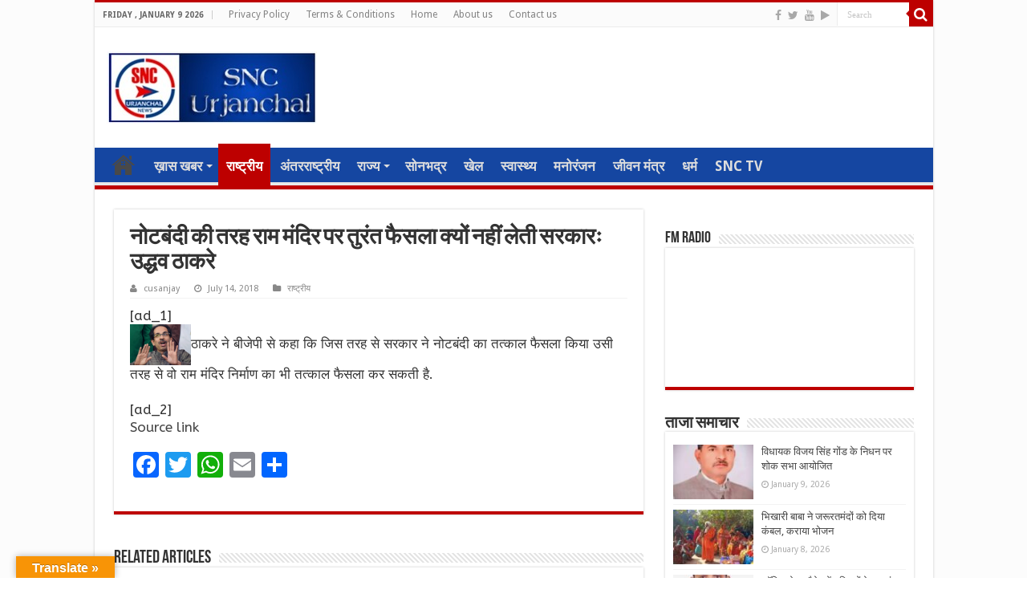

--- FILE ---
content_type: text/html; charset=UTF-8
request_url: https://sncurjanchal.in/news_id/203597
body_size: 16517
content:
<!DOCTYPE html>
<html lang="en-US" prefix="og: http://ogp.me/ns#">
<head>
<meta charset="UTF-8" />
<link rel="profile" href="http://gmpg.org/xfn/11" />
<link rel="pingback" href="https://sncurjanchal.in/xmlrpc.php" />
<title>नोटबंदी की तरह राम मंदिर पर तुरंत फैसला क्यों नहीं लेती सरकारः उद्धव ठाकरे &#8211; SNC Urjanchal News</title>
<meta property="og:title" content="नोटबंदी की तरह राम मंदिर पर तुरंत फैसला क्यों नहीं लेती सरकारः उद्धव ठाकरे - SNC Urjanchal News"/>
<meta property="og:type" content="article"/>
<meta property="og:description" content="[ad_1] ठाकरे ने बीजेपी से कहा कि जिस तरह से सरकार ने नोटबंदी का तत्काल फैसला किया उसी तरह से वो राम"/>
<meta property="og:url" content="https://sncurjanchal.in/news_id/203597"/>
<meta property="og:site_name" content="SNC Urjanchal News"/>
<meta name='robots' content='max-image-preview:large' />
	<style>img:is([sizes="auto" i], [sizes^="auto," i]) { contain-intrinsic-size: 3000px 1500px }</style>
	<link rel='dns-prefetch' href='//static.addtoany.com' />
<link rel='dns-prefetch' href='//translate.google.com' />
<link rel='dns-prefetch' href='//fonts.googleapis.com' />
<link rel="alternate" type="application/rss+xml" title="SNC Urjanchal News &raquo; Feed" href="https://sncurjanchal.in/feed" />
<script type="text/javascript">
/* <![CDATA[ */
window._wpemojiSettings = {"baseUrl":"https:\/\/s.w.org\/images\/core\/emoji\/15.1.0\/72x72\/","ext":".png","svgUrl":"https:\/\/s.w.org\/images\/core\/emoji\/15.1.0\/svg\/","svgExt":".svg","source":{"concatemoji":"https:\/\/sncurjanchal.in\/wp-includes\/js\/wp-emoji-release.min.js"}};
/*! This file is auto-generated */
!function(i,n){var o,s,e;function c(e){try{var t={supportTests:e,timestamp:(new Date).valueOf()};sessionStorage.setItem(o,JSON.stringify(t))}catch(e){}}function p(e,t,n){e.clearRect(0,0,e.canvas.width,e.canvas.height),e.fillText(t,0,0);var t=new Uint32Array(e.getImageData(0,0,e.canvas.width,e.canvas.height).data),r=(e.clearRect(0,0,e.canvas.width,e.canvas.height),e.fillText(n,0,0),new Uint32Array(e.getImageData(0,0,e.canvas.width,e.canvas.height).data));return t.every(function(e,t){return e===r[t]})}function u(e,t,n){switch(t){case"flag":return n(e,"\ud83c\udff3\ufe0f\u200d\u26a7\ufe0f","\ud83c\udff3\ufe0f\u200b\u26a7\ufe0f")?!1:!n(e,"\ud83c\uddfa\ud83c\uddf3","\ud83c\uddfa\u200b\ud83c\uddf3")&&!n(e,"\ud83c\udff4\udb40\udc67\udb40\udc62\udb40\udc65\udb40\udc6e\udb40\udc67\udb40\udc7f","\ud83c\udff4\u200b\udb40\udc67\u200b\udb40\udc62\u200b\udb40\udc65\u200b\udb40\udc6e\u200b\udb40\udc67\u200b\udb40\udc7f");case"emoji":return!n(e,"\ud83d\udc26\u200d\ud83d\udd25","\ud83d\udc26\u200b\ud83d\udd25")}return!1}function f(e,t,n){var r="undefined"!=typeof WorkerGlobalScope&&self instanceof WorkerGlobalScope?new OffscreenCanvas(300,150):i.createElement("canvas"),a=r.getContext("2d",{willReadFrequently:!0}),o=(a.textBaseline="top",a.font="600 32px Arial",{});return e.forEach(function(e){o[e]=t(a,e,n)}),o}function t(e){var t=i.createElement("script");t.src=e,t.defer=!0,i.head.appendChild(t)}"undefined"!=typeof Promise&&(o="wpEmojiSettingsSupports",s=["flag","emoji"],n.supports={everything:!0,everythingExceptFlag:!0},e=new Promise(function(e){i.addEventListener("DOMContentLoaded",e,{once:!0})}),new Promise(function(t){var n=function(){try{var e=JSON.parse(sessionStorage.getItem(o));if("object"==typeof e&&"number"==typeof e.timestamp&&(new Date).valueOf()<e.timestamp+604800&&"object"==typeof e.supportTests)return e.supportTests}catch(e){}return null}();if(!n){if("undefined"!=typeof Worker&&"undefined"!=typeof OffscreenCanvas&&"undefined"!=typeof URL&&URL.createObjectURL&&"undefined"!=typeof Blob)try{var e="postMessage("+f.toString()+"("+[JSON.stringify(s),u.toString(),p.toString()].join(",")+"));",r=new Blob([e],{type:"text/javascript"}),a=new Worker(URL.createObjectURL(r),{name:"wpTestEmojiSupports"});return void(a.onmessage=function(e){c(n=e.data),a.terminate(),t(n)})}catch(e){}c(n=f(s,u,p))}t(n)}).then(function(e){for(var t in e)n.supports[t]=e[t],n.supports.everything=n.supports.everything&&n.supports[t],"flag"!==t&&(n.supports.everythingExceptFlag=n.supports.everythingExceptFlag&&n.supports[t]);n.supports.everythingExceptFlag=n.supports.everythingExceptFlag&&!n.supports.flag,n.DOMReady=!1,n.readyCallback=function(){n.DOMReady=!0}}).then(function(){return e}).then(function(){var e;n.supports.everything||(n.readyCallback(),(e=n.source||{}).concatemoji?t(e.concatemoji):e.wpemoji&&e.twemoji&&(t(e.twemoji),t(e.wpemoji)))}))}((window,document),window._wpemojiSettings);
/* ]]> */
</script>
<style id='wp-emoji-styles-inline-css' type='text/css'>

	img.wp-smiley, img.emoji {
		display: inline !important;
		border: none !important;
		box-shadow: none !important;
		height: 1em !important;
		width: 1em !important;
		margin: 0 0.07em !important;
		vertical-align: -0.1em !important;
		background: none !important;
		padding: 0 !important;
	}
</style>
<link rel='stylesheet' id='wp-block-library-css' href='https://sncurjanchal.in/wp-includes/css/dist/block-library/style.min.css' type='text/css' media='all' />
<style id='classic-theme-styles-inline-css' type='text/css'>
/*! This file is auto-generated */
.wp-block-button__link{color:#fff;background-color:#32373c;border-radius:9999px;box-shadow:none;text-decoration:none;padding:calc(.667em + 2px) calc(1.333em + 2px);font-size:1.125em}.wp-block-file__button{background:#32373c;color:#fff;text-decoration:none}
</style>
<style id='global-styles-inline-css' type='text/css'>
:root{--wp--preset--aspect-ratio--square: 1;--wp--preset--aspect-ratio--4-3: 4/3;--wp--preset--aspect-ratio--3-4: 3/4;--wp--preset--aspect-ratio--3-2: 3/2;--wp--preset--aspect-ratio--2-3: 2/3;--wp--preset--aspect-ratio--16-9: 16/9;--wp--preset--aspect-ratio--9-16: 9/16;--wp--preset--color--black: #000000;--wp--preset--color--cyan-bluish-gray: #abb8c3;--wp--preset--color--white: #ffffff;--wp--preset--color--pale-pink: #f78da7;--wp--preset--color--vivid-red: #cf2e2e;--wp--preset--color--luminous-vivid-orange: #ff6900;--wp--preset--color--luminous-vivid-amber: #fcb900;--wp--preset--color--light-green-cyan: #7bdcb5;--wp--preset--color--vivid-green-cyan: #00d084;--wp--preset--color--pale-cyan-blue: #8ed1fc;--wp--preset--color--vivid-cyan-blue: #0693e3;--wp--preset--color--vivid-purple: #9b51e0;--wp--preset--gradient--vivid-cyan-blue-to-vivid-purple: linear-gradient(135deg,rgba(6,147,227,1) 0%,rgb(155,81,224) 100%);--wp--preset--gradient--light-green-cyan-to-vivid-green-cyan: linear-gradient(135deg,rgb(122,220,180) 0%,rgb(0,208,130) 100%);--wp--preset--gradient--luminous-vivid-amber-to-luminous-vivid-orange: linear-gradient(135deg,rgba(252,185,0,1) 0%,rgba(255,105,0,1) 100%);--wp--preset--gradient--luminous-vivid-orange-to-vivid-red: linear-gradient(135deg,rgba(255,105,0,1) 0%,rgb(207,46,46) 100%);--wp--preset--gradient--very-light-gray-to-cyan-bluish-gray: linear-gradient(135deg,rgb(238,238,238) 0%,rgb(169,184,195) 100%);--wp--preset--gradient--cool-to-warm-spectrum: linear-gradient(135deg,rgb(74,234,220) 0%,rgb(151,120,209) 20%,rgb(207,42,186) 40%,rgb(238,44,130) 60%,rgb(251,105,98) 80%,rgb(254,248,76) 100%);--wp--preset--gradient--blush-light-purple: linear-gradient(135deg,rgb(255,206,236) 0%,rgb(152,150,240) 100%);--wp--preset--gradient--blush-bordeaux: linear-gradient(135deg,rgb(254,205,165) 0%,rgb(254,45,45) 50%,rgb(107,0,62) 100%);--wp--preset--gradient--luminous-dusk: linear-gradient(135deg,rgb(255,203,112) 0%,rgb(199,81,192) 50%,rgb(65,88,208) 100%);--wp--preset--gradient--pale-ocean: linear-gradient(135deg,rgb(255,245,203) 0%,rgb(182,227,212) 50%,rgb(51,167,181) 100%);--wp--preset--gradient--electric-grass: linear-gradient(135deg,rgb(202,248,128) 0%,rgb(113,206,126) 100%);--wp--preset--gradient--midnight: linear-gradient(135deg,rgb(2,3,129) 0%,rgb(40,116,252) 100%);--wp--preset--font-size--small: 13px;--wp--preset--font-size--medium: 20px;--wp--preset--font-size--large: 36px;--wp--preset--font-size--x-large: 42px;--wp--preset--spacing--20: 0.44rem;--wp--preset--spacing--30: 0.67rem;--wp--preset--spacing--40: 1rem;--wp--preset--spacing--50: 1.5rem;--wp--preset--spacing--60: 2.25rem;--wp--preset--spacing--70: 3.38rem;--wp--preset--spacing--80: 5.06rem;--wp--preset--shadow--natural: 6px 6px 9px rgba(0, 0, 0, 0.2);--wp--preset--shadow--deep: 12px 12px 50px rgba(0, 0, 0, 0.4);--wp--preset--shadow--sharp: 6px 6px 0px rgba(0, 0, 0, 0.2);--wp--preset--shadow--outlined: 6px 6px 0px -3px rgba(255, 255, 255, 1), 6px 6px rgba(0, 0, 0, 1);--wp--preset--shadow--crisp: 6px 6px 0px rgba(0, 0, 0, 1);}:where(.is-layout-flex){gap: 0.5em;}:where(.is-layout-grid){gap: 0.5em;}body .is-layout-flex{display: flex;}.is-layout-flex{flex-wrap: wrap;align-items: center;}.is-layout-flex > :is(*, div){margin: 0;}body .is-layout-grid{display: grid;}.is-layout-grid > :is(*, div){margin: 0;}:where(.wp-block-columns.is-layout-flex){gap: 2em;}:where(.wp-block-columns.is-layout-grid){gap: 2em;}:where(.wp-block-post-template.is-layout-flex){gap: 1.25em;}:where(.wp-block-post-template.is-layout-grid){gap: 1.25em;}.has-black-color{color: var(--wp--preset--color--black) !important;}.has-cyan-bluish-gray-color{color: var(--wp--preset--color--cyan-bluish-gray) !important;}.has-white-color{color: var(--wp--preset--color--white) !important;}.has-pale-pink-color{color: var(--wp--preset--color--pale-pink) !important;}.has-vivid-red-color{color: var(--wp--preset--color--vivid-red) !important;}.has-luminous-vivid-orange-color{color: var(--wp--preset--color--luminous-vivid-orange) !important;}.has-luminous-vivid-amber-color{color: var(--wp--preset--color--luminous-vivid-amber) !important;}.has-light-green-cyan-color{color: var(--wp--preset--color--light-green-cyan) !important;}.has-vivid-green-cyan-color{color: var(--wp--preset--color--vivid-green-cyan) !important;}.has-pale-cyan-blue-color{color: var(--wp--preset--color--pale-cyan-blue) !important;}.has-vivid-cyan-blue-color{color: var(--wp--preset--color--vivid-cyan-blue) !important;}.has-vivid-purple-color{color: var(--wp--preset--color--vivid-purple) !important;}.has-black-background-color{background-color: var(--wp--preset--color--black) !important;}.has-cyan-bluish-gray-background-color{background-color: var(--wp--preset--color--cyan-bluish-gray) !important;}.has-white-background-color{background-color: var(--wp--preset--color--white) !important;}.has-pale-pink-background-color{background-color: var(--wp--preset--color--pale-pink) !important;}.has-vivid-red-background-color{background-color: var(--wp--preset--color--vivid-red) !important;}.has-luminous-vivid-orange-background-color{background-color: var(--wp--preset--color--luminous-vivid-orange) !important;}.has-luminous-vivid-amber-background-color{background-color: var(--wp--preset--color--luminous-vivid-amber) !important;}.has-light-green-cyan-background-color{background-color: var(--wp--preset--color--light-green-cyan) !important;}.has-vivid-green-cyan-background-color{background-color: var(--wp--preset--color--vivid-green-cyan) !important;}.has-pale-cyan-blue-background-color{background-color: var(--wp--preset--color--pale-cyan-blue) !important;}.has-vivid-cyan-blue-background-color{background-color: var(--wp--preset--color--vivid-cyan-blue) !important;}.has-vivid-purple-background-color{background-color: var(--wp--preset--color--vivid-purple) !important;}.has-black-border-color{border-color: var(--wp--preset--color--black) !important;}.has-cyan-bluish-gray-border-color{border-color: var(--wp--preset--color--cyan-bluish-gray) !important;}.has-white-border-color{border-color: var(--wp--preset--color--white) !important;}.has-pale-pink-border-color{border-color: var(--wp--preset--color--pale-pink) !important;}.has-vivid-red-border-color{border-color: var(--wp--preset--color--vivid-red) !important;}.has-luminous-vivid-orange-border-color{border-color: var(--wp--preset--color--luminous-vivid-orange) !important;}.has-luminous-vivid-amber-border-color{border-color: var(--wp--preset--color--luminous-vivid-amber) !important;}.has-light-green-cyan-border-color{border-color: var(--wp--preset--color--light-green-cyan) !important;}.has-vivid-green-cyan-border-color{border-color: var(--wp--preset--color--vivid-green-cyan) !important;}.has-pale-cyan-blue-border-color{border-color: var(--wp--preset--color--pale-cyan-blue) !important;}.has-vivid-cyan-blue-border-color{border-color: var(--wp--preset--color--vivid-cyan-blue) !important;}.has-vivid-purple-border-color{border-color: var(--wp--preset--color--vivid-purple) !important;}.has-vivid-cyan-blue-to-vivid-purple-gradient-background{background: var(--wp--preset--gradient--vivid-cyan-blue-to-vivid-purple) !important;}.has-light-green-cyan-to-vivid-green-cyan-gradient-background{background: var(--wp--preset--gradient--light-green-cyan-to-vivid-green-cyan) !important;}.has-luminous-vivid-amber-to-luminous-vivid-orange-gradient-background{background: var(--wp--preset--gradient--luminous-vivid-amber-to-luminous-vivid-orange) !important;}.has-luminous-vivid-orange-to-vivid-red-gradient-background{background: var(--wp--preset--gradient--luminous-vivid-orange-to-vivid-red) !important;}.has-very-light-gray-to-cyan-bluish-gray-gradient-background{background: var(--wp--preset--gradient--very-light-gray-to-cyan-bluish-gray) !important;}.has-cool-to-warm-spectrum-gradient-background{background: var(--wp--preset--gradient--cool-to-warm-spectrum) !important;}.has-blush-light-purple-gradient-background{background: var(--wp--preset--gradient--blush-light-purple) !important;}.has-blush-bordeaux-gradient-background{background: var(--wp--preset--gradient--blush-bordeaux) !important;}.has-luminous-dusk-gradient-background{background: var(--wp--preset--gradient--luminous-dusk) !important;}.has-pale-ocean-gradient-background{background: var(--wp--preset--gradient--pale-ocean) !important;}.has-electric-grass-gradient-background{background: var(--wp--preset--gradient--electric-grass) !important;}.has-midnight-gradient-background{background: var(--wp--preset--gradient--midnight) !important;}.has-small-font-size{font-size: var(--wp--preset--font-size--small) !important;}.has-medium-font-size{font-size: var(--wp--preset--font-size--medium) !important;}.has-large-font-size{font-size: var(--wp--preset--font-size--large) !important;}.has-x-large-font-size{font-size: var(--wp--preset--font-size--x-large) !important;}
:where(.wp-block-post-template.is-layout-flex){gap: 1.25em;}:where(.wp-block-post-template.is-layout-grid){gap: 1.25em;}
:where(.wp-block-columns.is-layout-flex){gap: 2em;}:where(.wp-block-columns.is-layout-grid){gap: 2em;}
:root :where(.wp-block-pullquote){font-size: 1.5em;line-height: 1.6;}
</style>
<link rel='stylesheet' id='contact-form-7-css' href='https://sncurjanchal.in/wp-content/plugins/contact-form-7/includes/css/styles.css' type='text/css' media='all' />
<link rel='stylesheet' id='google-language-translator-css' href='https://sncurjanchal.in/wp-content/plugins/google-language-translator/css/style.css' type='text/css' media='' />
<link rel='stylesheet' id='glt-toolbar-styles-css' href='https://sncurjanchal.in/wp-content/plugins/google-language-translator/css/toolbar.css' type='text/css' media='' />
<link rel='stylesheet' id='tie-style-css' href='https://sncurjanchal.in/wp-content/themes/sahifa/style.css' type='text/css' media='all' />
<link rel='stylesheet' id='tie-ilightbox-skin-css' href='https://sncurjanchal.in/wp-content/themes/sahifa/css/ilightbox/dark-skin/skin.css' type='text/css' media='all' />
<link rel='stylesheet' id='ABeeZee-css' href='https://fonts.googleapis.com/css?family=ABeeZee%3Aregular%2Citalic' type='text/css' media='all' />
<link rel='stylesheet' id='Droid+Sans-css' href='https://fonts.googleapis.com/css?family=Droid+Sans%3Aregular%2C700' type='text/css' media='all' />
<link rel='stylesheet' id='addtoany-css' href='https://sncurjanchal.in/wp-content/plugins/add-to-any/addtoany.min.css' type='text/css' media='all' />
<script type="text/javascript" id="addtoany-core-js-before">
/* <![CDATA[ */
window.a2a_config=window.a2a_config||{};a2a_config.callbacks=[];a2a_config.overlays=[];a2a_config.templates={};
/* ]]> */
</script>
<script type="text/javascript" defer src="https://static.addtoany.com/menu/page.js" id="addtoany-core-js"></script>
<script type="text/javascript" src="https://sncurjanchal.in/wp-includes/js/jquery/jquery.min.js" id="jquery-core-js"></script>
<script type="text/javascript" src="https://sncurjanchal.in/wp-includes/js/jquery/jquery-migrate.min.js" id="jquery-migrate-js"></script>
<script type="text/javascript" defer src="https://sncurjanchal.in/wp-content/plugins/add-to-any/addtoany.min.js" id="addtoany-jquery-js"></script>
<link rel="https://api.w.org/" href="https://sncurjanchal.in/wp-json/" /><link rel="alternate" title="JSON" type="application/json" href="https://sncurjanchal.in/wp-json/wp/v2/posts/203597" /><link rel="EditURI" type="application/rsd+xml" title="RSD" href="https://sncurjanchal.in/xmlrpc.php?rsd" />
<meta name="generator" content="WordPress 6.8.1" />
<link rel="canonical" href="https://sncurjanchal.in/news_id/203597" />
<link rel='shortlink' href='https://sncurjanchal.in/?p=203597' />
<link rel="alternate" title="oEmbed (JSON)" type="application/json+oembed" href="https://sncurjanchal.in/wp-json/oembed/1.0/embed?url=https%3A%2F%2Fsncurjanchal.in%2Fnews_id%2F203597" />
<link rel="alternate" title="oEmbed (XML)" type="text/xml+oembed" href="https://sncurjanchal.in/wp-json/oembed/1.0/embed?url=https%3A%2F%2Fsncurjanchal.in%2Fnews_id%2F203597&#038;format=xml" />
<style>#google_language_translator{width:auto!important;}div.skiptranslate.goog-te-gadget{display:inline!important;}.goog-tooltip{display: none!important;}.goog-tooltip:hover{display: none!important;}.goog-text-highlight{background-color:transparent!important;border:none!important;box-shadow:none!important;}#google_language_translator select.goog-te-combo{color:#32373c;}#flags{display:none;}#google_language_translator{color:transparent;}body{top:0px!important;}#goog-gt-{display:none!important;}font font{background-color:transparent!important;box-shadow:none!important;position:initial!important;}#glt-translate-trigger{left:20px;right:auto;}#glt-translate-trigger > span{color:#ffffff;}#glt-translate-trigger{background:#f89406;}.goog-te-gadget .goog-te-combo{width:100%;}</style><script data-ad-client="ca-pub-2709137031016766" async src="https://pagead2.googlesyndication.com/pagead/js/adsbygoogle.js"></script>



<link rel="shortcut icon" href="https://sncurjanchal.in/wp-content/uploads/2025/05/SNC-URJANCHAL-LOGO.jpg" title="Favicon" />	
<!--[if IE]>
<script type="text/javascript">jQuery(document).ready(function (){ jQuery(".menu-item").has("ul").children("a").attr("aria-haspopup", "true");});</script>
<![endif]-->	
<!--[if lt IE 9]>
<script src="https://sncurjanchal.in/wp-content/themes/sahifa/js/html5.js"></script>
<script src="https://sncurjanchal.in/wp-content/themes/sahifa/js/selectivizr-min.js"></script>
<![endif]-->
<!--[if IE 9]>
<link rel="stylesheet" type="text/css" media="all" href="https://sncurjanchal.in/wp-content/themes/sahifa/css/ie9.css" />
<![endif]-->
<!--[if IE 8]>
<link rel="stylesheet" type="text/css" media="all" href="https://sncurjanchal.in/wp-content/themes/sahifa/css/ie8.css" />
<![endif]-->
<!--[if IE 7]>
<link rel="stylesheet" type="text/css" media="all" href="https://sncurjanchal.in/wp-content/themes/sahifa/css/ie7.css" />
<![endif]-->


<meta name="viewport" content="width=device-width, initial-scale=1.0" />

<!-- Global site tag (gtag.js) - Google Analytics -->
<script async src="https://www.googletagmanager.com/gtag/js?id=UA-139631241-1"></script>
<script>
  window.dataLayer = window.dataLayer || [];
  function gtag(){dataLayer.push(arguments);}
  gtag('js', new Date());

  gtag('config', 'UA-139631241-1');
</script>


<style type="text/css" media="screen"> 

#main-nav, #main-nav ul li a{
	font-size : 17px;
	font-weight: 600;
}

.page-title{
	font-weight: 600;
}

.post-title{
	font-weight: 600;
}

h2.post-box-title, h2.post-box-title a{
	font-weight: 600;
}

h3.post-box-title, h3.post-box-title a{
	font-weight: 600;
}

body.single .entry, body.page .entry{
	font-family: 'ABeeZee';
	font-size : 17px;
}

.widget-top h4, .widget-top h4 a{
	font-weight: 600;
}

.footer-widget-top h4, .footer-widget-top h4 a{
	font-weight: 600;
}

.cat-box-title h2, .cat-box-title h2 a, .block-head h3, #respond h3, #comments-title, h2.review-box-header, .woocommerce-tabs .entry-content h2, .woocommerce .related.products h2, .entry .woocommerce h2, .woocommerce-billing-fields h3, .woocommerce-shipping-fields h3, #order_review_heading, #bbpress-forums fieldset.bbp-form legend, #buddypress .item-body h4, #buddypress #item-body h4{
	font-weight: 600;
}

#main-nav,
.cat-box-content,
#sidebar .widget-container,
.post-listing,
#commentform {
	border-bottom-color: #bd0000;
}
	
.search-block .search-button,
#topcontrol,
#main-nav ul li.current-menu-item a,
#main-nav ul li.current-menu-item a:hover,
#main-nav ul li.current_page_parent a,
#main-nav ul li.current_page_parent a:hover,
#main-nav ul li.current-menu-parent a,
#main-nav ul li.current-menu-parent a:hover,
#main-nav ul li.current-page-ancestor a,
#main-nav ul li.current-page-ancestor a:hover,
.pagination span.current,
.share-post span.share-text,
.flex-control-paging li a.flex-active,
.ei-slider-thumbs li.ei-slider-element,
.review-percentage .review-item span span,
.review-final-score,
.button,
a.button,
a.more-link,
#main-content input[type="submit"],
.form-submit #submit,
#login-form .login-button,
.widget-feedburner .feedburner-subscribe,
input[type="submit"],
#buddypress button,
#buddypress a.button,
#buddypress input[type=submit],
#buddypress input[type=reset],
#buddypress ul.button-nav li a,
#buddypress div.generic-button a,
#buddypress .comment-reply-link,
#buddypress div.item-list-tabs ul li a span,
#buddypress div.item-list-tabs ul li.selected a,
#buddypress div.item-list-tabs ul li.current a,
#buddypress #members-directory-form div.item-list-tabs ul li.selected span,
#members-list-options a.selected,
#groups-list-options a.selected,
body.dark-skin #buddypress div.item-list-tabs ul li a span,
body.dark-skin #buddypress div.item-list-tabs ul li.selected a,
body.dark-skin #buddypress div.item-list-tabs ul li.current a,
body.dark-skin #members-list-options a.selected,
body.dark-skin #groups-list-options a.selected,
.search-block-large .search-button,
#featured-posts .flex-next:hover,
#featured-posts .flex-prev:hover,
a.tie-cart span.shooping-count,
.woocommerce span.onsale,
.woocommerce-page span.onsale ,
.woocommerce .widget_price_filter .ui-slider .ui-slider-handle,
.woocommerce-page .widget_price_filter .ui-slider .ui-slider-handle,
#check-also-close,
a.post-slideshow-next,
a.post-slideshow-prev,
.widget_price_filter .ui-slider .ui-slider-handle,
.quantity .minus:hover,
.quantity .plus:hover,
.mejs-container .mejs-controls .mejs-time-rail .mejs-time-current,
#reading-position-indicator  {
	background-color:#bd0000;
}

::-webkit-scrollbar-thumb{
	background-color:#bd0000 !important;
}
	
#theme-footer,
#theme-header,
.top-nav ul li.current-menu-item:before,
#main-nav .menu-sub-content ,
#main-nav ul ul,
#check-also-box { 
	border-top-color: #bd0000;
}
	
.search-block:after {
	border-right-color:#bd0000;
}

body.rtl .search-block:after {
	border-left-color:#bd0000;
}

#main-nav ul > li.menu-item-has-children:hover > a:after,
#main-nav ul > li.mega-menu:hover > a:after {
	border-color:transparent transparent #bd0000;
}
	
.widget.timeline-posts li a:hover,
.widget.timeline-posts li a:hover span.tie-date {
	color: #bd0000;
}

.widget.timeline-posts li a:hover span.tie-date:before {
	background: #bd0000;
	border-color: #bd0000;
}

#order_review,
#order_review_heading {
	border-color: #bd0000;
}

	
.background-cover{ 
	background-color:#fcfcfc !important;
	background-image : url('') !important;
	filter: progid:DXImageTransform.Microsoft.AlphaImageLoader(src='',sizingMethod='scale') !important;
	-ms-filter: "progid:DXImageTransform.Microsoft.AlphaImageLoader(src='',sizingMethod='scale')" !important;
}
	#main-nav {
	background: #1546a1;	
	box-shadow: inset -1px -5px 0px -1px #e8e8e8;	
}

#main-nav ul li {
	border-color: #1546a1;
}

#main-nav ul ul li, #main-nav ul ul li:first-child {
	border-top-color: #1546a1;
}

#main-nav ul li .mega-menu-block ul.sub-menu {
	border-bottom-color: #1546a1;
}

#main-nav ul li a {
	border-left-color: #1546a1;
}

#main-nav ul ul li, #main-nav ul ul li:first-child {
	border-bottom-color: #1546a1;
}

</style> 

</head>
<body id="top" class="wp-singular post-template-default single single-post postid-203597 single-format-standard wp-theme-sahifa">

<div class="wrapper-outer">

	<div class="background-cover"></div>

	<aside id="slide-out">
	
		
		
		<div id="mobile-menu" ></div>
	</aside><!-- #slide-out /-->

		<div id="wrapper" class="boxed-all">
		<div class="inner-wrapper">

		<header id="theme-header" class="theme-header">
						<div id="top-nav" class="top-nav">
				<div class="container">

							<span class="today-date">Friday , January 9 2026</span>					
				<div class="top-menu"><ul id="menu-header-main" class="menu"><li id="menu-item-261135" class="menu-item menu-item-type-post_type menu-item-object-page menu-item-privacy-policy menu-item-261135"><a rel="privacy-policy" href="https://sncurjanchal.in/privacy-policy">Privacy Policy</a></li>
<li id="menu-item-261136" class="menu-item menu-item-type-post_type menu-item-object-page menu-item-261136"><a href="https://sncurjanchal.in/terms-conditions">Terms &#038; Conditions</a></li>
<li id="menu-item-261131" class="menu-item menu-item-type-post_type menu-item-object-page menu-item-home menu-item-261131"><a href="https://sncurjanchal.in/">Home</a></li>
<li id="menu-item-261132" class="menu-item menu-item-type-post_type menu-item-object-page menu-item-261132"><a href="https://sncurjanchal.in/about-us">About us</a></li>
<li id="menu-item-261133" class="menu-item menu-item-type-post_type menu-item-object-page menu-item-261133"><a href="https://sncurjanchal.in/contact-us">Contact us</a></li>
</ul></div>
						<div class="search-block">
						<form method="get" id="searchform-header" action="https://sncurjanchal.in/">
							<button class="search-button" type="submit" value="Search"><i class="fa fa-search"></i></button>	
							<input class="search-live" type="text" id="s-header" name="s" title="Search" value="Search" onfocus="if (this.value == 'Search') {this.value = '';}" onblur="if (this.value == '') {this.value = 'Search';}"  />
						</form>
					</div><!-- .search-block /-->
			<div class="social-icons">
		<a class="ttip-none" title="Facebook" href="https://www.facebook.com/sncurjanchal.in/" target="_blank"><i class="fa fa-facebook"></i></a><a class="ttip-none" title="Twitter" href="https://twitter.com/SUrjanchal" target="_blank"><i class="fa fa-twitter"></i></a><a class="ttip-none" title="Youtube" href="https://www.youtube.com/channel/UCque9hMA3IUZjrWGc5Jp1pg" target="_blank"><i class="fa fa-youtube"></i></a><a class="ttip-none" title="Google Play" href="https://play.google.com/store/apps/details?id=com.snc.urjanchal" target="_blank"><i class="fa fa-play"></i></a>		
			</div>

		
	
				</div><!-- .container /-->
			</div><!-- .top-menu /-->
			
		<div class="header-content">
		
					<a id="slide-out-open" class="slide-out-open" href="#"><span></span></a>
				
			<div class="logo" style=" margin-top:10px; margin-bottom:10px;">
			<h2>								<a title="SNC Urjanchal News" href="https://sncurjanchal.in/">
					<img src="https://sncurjanchal.in/wp-content/uploads/2025/05/SNC-URJANCHAL-LOGO-1.jpg" alt="SNC Urjanchal News"  /><strong>SNC Urjanchal News Hindi News &amp; Information Portal</strong>
				</a>
			</h2>			</div><!-- .logo /-->
						<div class="clear"></div>
			
		</div>	
													<nav id="main-nav" class="fixed-enabled">
				<div class="container">
				
				
					<div class="main-menu"><ul id="menu-main-menu" class="menu"><li id="menu-item-261130" class="menu-item menu-item-type-post_type menu-item-object-page menu-item-home menu-item-261130"><a href="https://sncurjanchal.in/">होम</a></li>
<li id="menu-item-261066" class="menu-item menu-item-type-taxonomy menu-item-object-category menu-item-has-children menu-item-261066"><a href="https://sncurjanchal.in/news_id/category/top-news">ख़ास खबर</a>
<ul class="sub-menu menu-sub-content">
	<li id="menu-item-261064" class="menu-item menu-item-type-taxonomy menu-item-object-category menu-item-261064"><a href="https://sncurjanchal.in/news_id/category/crime">अपराध</a></li>
	<li id="menu-item-261072" class="menu-item menu-item-type-taxonomy menu-item-object-category menu-item-261072"><a href="https://sncurjanchal.in/news_id/category/education">शिक्षा</a></li>
</ul>
</li>
<li id="menu-item-261071" class="menu-item menu-item-type-taxonomy menu-item-object-category current-post-ancestor current-menu-parent current-post-parent menu-item-261071"><a href="https://sncurjanchal.in/news_id/category/national">राष्ट्रीय</a></li>
<li id="menu-item-261063" class="menu-item menu-item-type-taxonomy menu-item-object-category menu-item-261063"><a href="https://sncurjanchal.in/news_id/category/international">अंतरराष्ट्रीय</a></li>
<li id="menu-item-349857" class="menu-item menu-item-type-taxonomy menu-item-object-category menu-item-has-children menu-item-349857"><a href="https://sncurjanchal.in/news_id/category/%e0%a4%b0%e0%a4%be%e0%a4%9c%e0%a5%8d%e0%a4%af">राज्य</a>
<ul class="sub-menu menu-sub-content">
	<li id="menu-item-261065" class="menu-item menu-item-type-taxonomy menu-item-object-category menu-item-has-children menu-item-261065"><a href="https://sncurjanchal.in/news_id/category/%e0%a4%b0%e0%a4%be%e0%a4%9c%e0%a5%8d%e0%a4%af/uttar-pradesh">उत्तर प्रदेश</a>
	<ul class="sub-menu menu-sub-content">
		<li id="menu-item-282409" class="menu-item menu-item-type-taxonomy menu-item-object-category menu-item-282409"><a href="https://sncurjanchal.in/news_id/category/%e0%a4%b0%e0%a4%be%e0%a4%9c%e0%a5%8d%e0%a4%af/uttar-pradesh/%e0%a4%b2%e0%a4%96%e0%a4%a8%e0%a4%8a">लखनऊ</a></li>
		<li id="menu-item-282408" class="menu-item menu-item-type-taxonomy menu-item-object-category menu-item-282408"><a href="https://sncurjanchal.in/news_id/category/%e0%a4%b0%e0%a4%be%e0%a4%9c%e0%a5%8d%e0%a4%af/uttar-pradesh/%e0%a4%ae%e0%a4%bf%e0%a4%b0%e0%a5%8d%e0%a4%9c%e0%a4%be%e0%a4%aa%e0%a5%81%e0%a4%b0">मिर्जापुर</a></li>
		<li id="menu-item-261073" class="menu-item menu-item-type-taxonomy menu-item-object-category menu-item-261073"><a href="https://sncurjanchal.in/news_id/category/sone">सोनभद्र</a></li>
		<li id="menu-item-282411" class="menu-item menu-item-type-taxonomy menu-item-object-category menu-item-282411"><a href="https://sncurjanchal.in/news_id/category/%e0%a4%b0%e0%a4%be%e0%a4%9c%e0%a5%8d%e0%a4%af/uttar-pradesh/%e0%a4%ad%e0%a4%a6%e0%a5%8b%e0%a4%b9%e0%a5%80">भदोही</a></li>
	</ul>
</li>
	<li id="menu-item-282402" class="menu-item menu-item-type-taxonomy menu-item-object-category menu-item-282402"><a href="https://sncurjanchal.in/news_id/category/%e0%a4%b0%e0%a4%be%e0%a4%9c%e0%a5%8d%e0%a4%af/uk">उत्तराखंड</a></li>
	<li id="menu-item-282403" class="menu-item menu-item-type-taxonomy menu-item-object-category menu-item-282403"><a href="https://sncurjanchal.in/news_id/category/%e0%a4%b0%e0%a4%be%e0%a4%9c%e0%a5%8d%e0%a4%af/chattisgarh">छत्तीसगढ़</a></li>
	<li id="menu-item-282404" class="menu-item menu-item-type-taxonomy menu-item-object-category menu-item-282404"><a href="https://sncurjanchal.in/news_id/category/%e0%a4%b0%e0%a4%be%e0%a4%9c%e0%a5%8d%e0%a4%af/jharkhand">झारखण्ड</a></li>
	<li id="menu-item-282405" class="menu-item menu-item-type-taxonomy menu-item-object-category menu-item-282405"><a href="https://sncurjanchal.in/news_id/category/%e0%a4%b0%e0%a4%be%e0%a4%9c%e0%a5%8d%e0%a4%af/bihar">बिहार</a></li>
	<li id="menu-item-282406" class="menu-item menu-item-type-taxonomy menu-item-object-category menu-item-282406"><a href="https://sncurjanchal.in/news_id/category/%e0%a4%b0%e0%a4%be%e0%a4%9c%e0%a5%8d%e0%a4%af/mp">मध्य प्रदेश</a></li>
	<li id="menu-item-282407" class="menu-item menu-item-type-taxonomy menu-item-object-category menu-item-282407"><a href="https://sncurjanchal.in/news_id/category/%e0%a4%b0%e0%a4%be%e0%a4%9c%e0%a5%8d%e0%a4%af/rajasthan">राजस्थान</a></li>
</ul>
</li>
<li id="menu-item-349858" class="menu-item menu-item-type-taxonomy menu-item-object-category menu-item-349858"><a href="https://sncurjanchal.in/news_id/category/sone">सोनभद्र</a></li>
<li id="menu-item-261067" class="menu-item menu-item-type-taxonomy menu-item-object-category menu-item-261067"><a href="https://sncurjanchal.in/news_id/category/sports">खेल</a></li>
<li id="menu-item-261074" class="menu-item menu-item-type-taxonomy menu-item-object-category menu-item-261074"><a href="https://sncurjanchal.in/news_id/category/health">स्वास्थ्य</a></li>
<li id="menu-item-261070" class="menu-item menu-item-type-taxonomy menu-item-object-category menu-item-261070"><a href="https://sncurjanchal.in/news_id/category/entertainment">मनोरंजन</a></li>
<li id="menu-item-261068" class="menu-item menu-item-type-taxonomy menu-item-object-category menu-item-261068"><a href="https://sncurjanchal.in/news_id/category/jeevan-mantra">जीवन मंत्र</a></li>
<li id="menu-item-261069" class="menu-item menu-item-type-taxonomy menu-item-object-category menu-item-261069"><a href="https://sncurjanchal.in/news_id/category/dharm">धर्म</a></li>
<li id="menu-item-351662" class="menu-item menu-item-type-post_type menu-item-object-page menu-item-351662"><a href="https://sncurjanchal.in/snc-video">SNC TV</a></li>
</ul></div>					
					
				</div>
			</nav><!-- .main-nav /-->
					</header><!-- #header /-->
	
		
	
	
	<div id="main-content" class="container">
			
		
	
	
		
	<div class="content">
	
				
		
					
				
						
		<article class="post-listing post-203597 post type-post status-publish format-standard has-post-thumbnail hentry category-national" id="the-post">
			
			<div class="post-inner">
			
							<h1 class="name post-title entry-title" itemprop="itemReviewed" itemscope itemtype="http://schema.org/Thing"><span itemprop="name">नोटबंदी की तरह राम मंदिर पर तुरंत फैसला क्यों नहीं लेती सरकारः उद्धव ठाकरे</span></h1>

						
<p class="post-meta">
		
	<span class="post-meta-author"><i class="fa fa-user"></i><a href="https://sncurjanchal.in/news_id/author/cusanjay" title="">cusanjay </a></span>
	
		
	<span class="tie-date"><i class="fa fa-clock-o"></i>July 14, 2018</span>	
	<span class="post-cats"><i class="fa fa-folder"></i><a href="https://sncurjanchal.in/news_id/category/national" rel="category tag">राष्ट्रीय</a></span>
	
</p>
<div class="clear"></div>
			
				<div class="entry">
					
					
					<p>				 [ad_1]
<br /><img src='https://images.hindi.news18.com/ibnkhabar/uploads/2018/06/Uddhav-Thackeray-pti-875-1.jpg' height='50' width='76' />ठाकरे ने बीजेपी से कहा कि जिस तरह से सरकार ने नोटबंदी का तत्काल फैसला किया उसी तरह से वो राम मंदिर निर्माण का भी तत्काल फैसला कर सकती है.<br />
<br />[ad_2]
<br /><a href="https://hindi.news18.com/news/nation/like-demonetization-government-can-take-decision-on-ram-mandir-ayodhya-1447736.html">Source link </a>		</p>
<div class="addtoany_share_save_container addtoany_content addtoany_content_bottom"><div class="a2a_kit a2a_kit_size_32 addtoany_list" data-a2a-url="https://sncurjanchal.in/news_id/203597" data-a2a-title="नोटबंदी की तरह राम मंदिर पर तुरंत फैसला क्यों नहीं लेती सरकारः उद्धव ठाकरे"><a class="a2a_button_facebook" href="https://www.addtoany.com/add_to/facebook?linkurl=https%3A%2F%2Fsncurjanchal.in%2Fnews_id%2F203597&amp;linkname=%E0%A4%A8%E0%A5%8B%E0%A4%9F%E0%A4%AC%E0%A4%82%E0%A4%A6%E0%A5%80%20%E0%A4%95%E0%A5%80%20%E0%A4%A4%E0%A4%B0%E0%A4%B9%20%E0%A4%B0%E0%A4%BE%E0%A4%AE%20%E0%A4%AE%E0%A4%82%E0%A4%A6%E0%A4%BF%E0%A4%B0%20%E0%A4%AA%E0%A4%B0%20%E0%A4%A4%E0%A5%81%E0%A4%B0%E0%A4%82%E0%A4%A4%20%E0%A4%AB%E0%A5%88%E0%A4%B8%E0%A4%B2%E0%A4%BE%20%E0%A4%95%E0%A5%8D%E0%A4%AF%E0%A5%8B%E0%A4%82%20%E0%A4%A8%E0%A4%B9%E0%A5%80%E0%A4%82%20%E0%A4%B2%E0%A5%87%E0%A4%A4%E0%A5%80%20%E0%A4%B8%E0%A4%B0%E0%A4%95%E0%A4%BE%E0%A4%B0%E0%A4%83%20%E0%A4%89%E0%A4%A6%E0%A5%8D%E0%A4%A7%E0%A4%B5%20%E0%A4%A0%E0%A4%BE%E0%A4%95%E0%A4%B0%E0%A5%87" title="Facebook" rel="nofollow noopener" target="_blank"></a><a class="a2a_button_twitter" href="https://www.addtoany.com/add_to/twitter?linkurl=https%3A%2F%2Fsncurjanchal.in%2Fnews_id%2F203597&amp;linkname=%E0%A4%A8%E0%A5%8B%E0%A4%9F%E0%A4%AC%E0%A4%82%E0%A4%A6%E0%A5%80%20%E0%A4%95%E0%A5%80%20%E0%A4%A4%E0%A4%B0%E0%A4%B9%20%E0%A4%B0%E0%A4%BE%E0%A4%AE%20%E0%A4%AE%E0%A4%82%E0%A4%A6%E0%A4%BF%E0%A4%B0%20%E0%A4%AA%E0%A4%B0%20%E0%A4%A4%E0%A5%81%E0%A4%B0%E0%A4%82%E0%A4%A4%20%E0%A4%AB%E0%A5%88%E0%A4%B8%E0%A4%B2%E0%A4%BE%20%E0%A4%95%E0%A5%8D%E0%A4%AF%E0%A5%8B%E0%A4%82%20%E0%A4%A8%E0%A4%B9%E0%A5%80%E0%A4%82%20%E0%A4%B2%E0%A5%87%E0%A4%A4%E0%A5%80%20%E0%A4%B8%E0%A4%B0%E0%A4%95%E0%A4%BE%E0%A4%B0%E0%A4%83%20%E0%A4%89%E0%A4%A6%E0%A5%8D%E0%A4%A7%E0%A4%B5%20%E0%A4%A0%E0%A4%BE%E0%A4%95%E0%A4%B0%E0%A5%87" title="Twitter" rel="nofollow noopener" target="_blank"></a><a class="a2a_button_whatsapp" href="https://www.addtoany.com/add_to/whatsapp?linkurl=https%3A%2F%2Fsncurjanchal.in%2Fnews_id%2F203597&amp;linkname=%E0%A4%A8%E0%A5%8B%E0%A4%9F%E0%A4%AC%E0%A4%82%E0%A4%A6%E0%A5%80%20%E0%A4%95%E0%A5%80%20%E0%A4%A4%E0%A4%B0%E0%A4%B9%20%E0%A4%B0%E0%A4%BE%E0%A4%AE%20%E0%A4%AE%E0%A4%82%E0%A4%A6%E0%A4%BF%E0%A4%B0%20%E0%A4%AA%E0%A4%B0%20%E0%A4%A4%E0%A5%81%E0%A4%B0%E0%A4%82%E0%A4%A4%20%E0%A4%AB%E0%A5%88%E0%A4%B8%E0%A4%B2%E0%A4%BE%20%E0%A4%95%E0%A5%8D%E0%A4%AF%E0%A5%8B%E0%A4%82%20%E0%A4%A8%E0%A4%B9%E0%A5%80%E0%A4%82%20%E0%A4%B2%E0%A5%87%E0%A4%A4%E0%A5%80%20%E0%A4%B8%E0%A4%B0%E0%A4%95%E0%A4%BE%E0%A4%B0%E0%A4%83%20%E0%A4%89%E0%A4%A6%E0%A5%8D%E0%A4%A7%E0%A4%B5%20%E0%A4%A0%E0%A4%BE%E0%A4%95%E0%A4%B0%E0%A5%87" title="WhatsApp" rel="nofollow noopener" target="_blank"></a><a class="a2a_button_email" href="https://www.addtoany.com/add_to/email?linkurl=https%3A%2F%2Fsncurjanchal.in%2Fnews_id%2F203597&amp;linkname=%E0%A4%A8%E0%A5%8B%E0%A4%9F%E0%A4%AC%E0%A4%82%E0%A4%A6%E0%A5%80%20%E0%A4%95%E0%A5%80%20%E0%A4%A4%E0%A4%B0%E0%A4%B9%20%E0%A4%B0%E0%A4%BE%E0%A4%AE%20%E0%A4%AE%E0%A4%82%E0%A4%A6%E0%A4%BF%E0%A4%B0%20%E0%A4%AA%E0%A4%B0%20%E0%A4%A4%E0%A5%81%E0%A4%B0%E0%A4%82%E0%A4%A4%20%E0%A4%AB%E0%A5%88%E0%A4%B8%E0%A4%B2%E0%A4%BE%20%E0%A4%95%E0%A5%8D%E0%A4%AF%E0%A5%8B%E0%A4%82%20%E0%A4%A8%E0%A4%B9%E0%A5%80%E0%A4%82%20%E0%A4%B2%E0%A5%87%E0%A4%A4%E0%A5%80%20%E0%A4%B8%E0%A4%B0%E0%A4%95%E0%A4%BE%E0%A4%B0%E0%A4%83%20%E0%A4%89%E0%A4%A6%E0%A5%8D%E0%A4%A7%E0%A4%B5%20%E0%A4%A0%E0%A4%BE%E0%A4%95%E0%A4%B0%E0%A5%87" title="Email" rel="nofollow noopener" target="_blank"></a><a class="a2a_dd addtoany_share_save addtoany_share" href="https://www.addtoany.com/share"></a></div></div>										
									</div><!-- .entry /-->
								<span style="display:none" class="updated">2018-07-14</span>
								<div style="display:none" class="vcard author" itemprop="author" itemscope itemtype="http://schema.org/Person"><strong class="fn" itemprop="name"><a href="https://sncurjanchal.in/news_id/author/cusanjay" title="Posts by cusanjay" rel="author">cusanjay</a></strong></div>
								
								<div class="clear"></div>
			</div><!-- .post-inner -->
		</article><!-- .post-listing -->
		
		
				
				
		
			
			<section id="related_posts">
		<div class="block-head">
			<h3>Related Articles</h3><div class="stripe-line"></div>
		</div>
		<div class="post-listing">
						<div class="related-item">
							
				<div class="post-thumbnail">
					<a href="https://sncurjanchal.in/news_id/466846">
						<img width="310" height="165" src="https://sncurjanchal.in/wp-content/uploads/2024/02/IMG-20240211-WA0120-1-310x165.jpg" class="attachment-tie-medium size-tie-medium wp-post-image" alt="" decoding="async" fetchpriority="high" />						<span class="fa overlay-icon"></span>
					</a>
				</div><!-- post-thumbnail /-->
							
				<h3><a href="https://sncurjanchal.in/news_id/466846" rel="bookmark">म्यूज़िक वीडियो में बिग बॉस-17 के विजेता मुनव्वर फारुकी के साथ धमाल करेगी उर्वशी रौतेला</a></h3>
				<p class="post-meta"><span class="tie-date"><i class="fa fa-clock-o"></i>February 11, 2024</span></p>
			</div>
						<div class="related-item">
							
				<div class="post-thumbnail">
					<a href="https://sncurjanchal.in/news_id/466834">
						<img width="310" height="165" src="https://sncurjanchal.in/wp-content/uploads/2024/02/IMG-20240211-WA0118-310x165.jpg" class="attachment-tie-medium size-tie-medium wp-post-image" alt="" decoding="async" />						<span class="fa overlay-icon"></span>
					</a>
				</div><!-- post-thumbnail /-->
							
				<h3><a href="https://sncurjanchal.in/news_id/466834" rel="bookmark">अंग प्रदर्शन नहीं, साफ सुथरा मनोरंजन दिखागी फिल्म &#8220;खूनी आंख&#8221;</a></h3>
				<p class="post-meta"><span class="tie-date"><i class="fa fa-clock-o"></i>February 11, 2024</span></p>
			</div>
						<div class="related-item">
							
				<div class="post-thumbnail">
					<a href="https://sncurjanchal.in/news_id/462249">
						<img width="310" height="165" src="https://sncurjanchal.in/wp-content/uploads/2023/09/IMG-20230913-WA0003-1-310x165.jpg" class="attachment-tie-medium size-tie-medium wp-post-image" alt="" decoding="async" loading="lazy" />						<span class="fa overlay-icon"></span>
					</a>
				</div><!-- post-thumbnail /-->
							
				<h3><a href="https://sncurjanchal.in/news_id/462249" rel="bookmark"><em>कांग्रेस महासचिव श्रीमती प्रियंका गांधी </em>बोलते हुए</a></h3>
				<p class="post-meta"><span class="tie-date"><i class="fa fa-clock-o"></i>September 13, 2023</span></p>
			</div>
						<div class="related-item">
							
				<div class="post-thumbnail">
					<a href="https://sncurjanchal.in/news_id/441352">
						<img width="310" height="165" src="https://sncurjanchal.in/wp-content/uploads/2022/06/images-5-1-310x165.jpeg" class="attachment-tie-medium size-tie-medium wp-post-image" alt="" decoding="async" loading="lazy" />						<span class="fa overlay-icon"></span>
					</a>
				</div><!-- post-thumbnail /-->
							
				<h3><a href="https://sncurjanchal.in/news_id/441352" rel="bookmark">मॉनसून अनिश्चितता के चलते खाद्य सुरक्षा रणनीति पर पुनर्विचार ज़रूरी</a></h3>
				<p class="post-meta"><span class="tie-date"><i class="fa fa-clock-o"></i>June 24, 2022</span></p>
			</div>
						<div class="related-item">
							
				<div class="post-thumbnail">
					<a href="https://sncurjanchal.in/news_id/441208">
						<img width="310" height="165" src="https://sncurjanchal.in/wp-content/uploads/2022/06/images-4-1-310x165.jpeg" class="attachment-tie-medium size-tie-medium wp-post-image" alt="" decoding="async" loading="lazy" />						<span class="fa overlay-icon"></span>
					</a>
				</div><!-- post-thumbnail /-->
							
				<h3><a href="https://sncurjanchal.in/news_id/441208" rel="bookmark">भारत में 184 बिलियन डॉलर के कार्बन सघन स्टील उत्पाद निवेश दांव पर</a></h3>
				<p class="post-meta"><span class="tie-date"><i class="fa fa-clock-o"></i>June 22, 2022</span></p>
			</div>
						<div class="related-item">
							
				<div class="post-thumbnail">
					<a href="https://sncurjanchal.in/news_id/432921">
						<img width="310" height="165" src="https://sncurjanchal.in/wp-content/uploads/2022/03/IMG_20220323_114949-1-310x165.jpg" class="attachment-tie-medium size-tie-medium wp-post-image" alt="" decoding="async" loading="lazy" />						<span class="fa overlay-icon"></span>
					</a>
				</div><!-- post-thumbnail /-->
							
				<h3><a href="https://sncurjanchal.in/news_id/432921" rel="bookmark">हीरो मोटोकॉर्प के अध्यक्ष और एमडी डॉ पवन मुंजाल के कार्यालय और आवास पर आईटी की छापेमारी</a></h3>
				<p class="post-meta"><span class="tie-date"><i class="fa fa-clock-o"></i>March 23, 2022</span></p>
			</div>
						<div class="clear"></div>
		</div>
	</section>
			
					
		
				
	</div><!-- .content -->
<aside id="sidebar">
	<div class="theiaStickySidebar">
			<div id="text-html-widget-2" class="text-html-box" >
			<div id="google_language_translator" class="default-language-hi"></div>			</div>
		<div id="custom_html-4" class="widget_text widget widget_custom_html"><div class="widget-top"><h4>FM Radio</h4><div class="stripe-line"></div></div>
						<div class="widget-container"><div class="textwidget custom-html-widget"><iframe src="https://studio.radioprabhat.com/public/radio_prabhat/embed?theme=dark" frameborder="0" allowtransparency="true" style="width: 100%; min-height: 150px; border: 0;"></iframe></div></div></div><!-- .widget /--><div id="categort-posts-widget-2" class="widget categort-posts"><div class="widget-top"><h4>ताजा समाचार 		</h4><div class="stripe-line"></div></div>
						<div class="widget-container">				<ul>
							<li >
						
				<div class="post-thumbnail">
					<a href="https://sncurjanchal.in/news_id/478073" rel="bookmark"><img width="110" height="75" src="https://sncurjanchal.in/wp-content/uploads/2026/01/IMG-20260108-WA0369-110x75.jpg" class="attachment-tie-small size-tie-small wp-post-image" alt="" decoding="async" loading="lazy" /><span class="fa overlay-icon"></span></a>
				</div><!-- post-thumbnail /-->
						<h3><a href="https://sncurjanchal.in/news_id/478073">विधायक विजय सिंह गोंड के निधन पर शोक सभा आयोजित</a></h3>
			 <span class="tie-date"><i class="fa fa-clock-o"></i>January 9, 2026</span>		</li>
				<li >
						
				<div class="post-thumbnail">
					<a href="https://sncurjanchal.in/news_id/478069" rel="bookmark"><img width="110" height="75" src="https://sncurjanchal.in/wp-content/uploads/2026/01/IMG-20260108-WA0317-110x75.jpg" class="attachment-tie-small size-tie-small wp-post-image" alt="" decoding="async" loading="lazy" /><span class="fa overlay-icon"></span></a>
				</div><!-- post-thumbnail /-->
						<h3><a href="https://sncurjanchal.in/news_id/478069">भिखारी बाबा ने जरूरतमंदों को दिया कंबल, कराया भोजन</a></h3>
			 <span class="tie-date"><i class="fa fa-clock-o"></i>January 8, 2026</span>		</li>
				<li >
						
				<div class="post-thumbnail">
					<a href="https://sncurjanchal.in/news_id/478065" rel="bookmark"><img width="110" height="75" src="https://sncurjanchal.in/wp-content/uploads/2026/01/IMG-20260107-WA0301-110x75.jpg" class="attachment-tie-small size-tie-small wp-post-image" alt="" decoding="async" loading="lazy" /><span class="fa overlay-icon"></span></a>
				</div><!-- post-thumbnail /-->
						<h3><a href="https://sncurjanchal.in/news_id/478065">सॉलिड वेस्ट मैनेजमेंट नियमों के उल्लंघन पर एनजीटी सख्त</a></h3>
			 <span class="tie-date"><i class="fa fa-clock-o"></i>January 8, 2026</span>		</li>
				<li >
						
				<div class="post-thumbnail">
					<a href="https://sncurjanchal.in/news_id/478061" rel="bookmark"><img width="110" height="75" src="https://sncurjanchal.in/wp-content/uploads/2026/01/Screenshot_2026-01-08-06-27-48-42_439a3fec0400f8974d35eed09a31f914-110x75.jpg" class="attachment-tie-small size-tie-small wp-post-image" alt="" decoding="async" loading="lazy" /><span class="fa overlay-icon"></span></a>
				</div><!-- post-thumbnail /-->
						<h3><a href="https://sncurjanchal.in/news_id/478061">रक्तदान शिविर का आयोजन 9 जनवरी को</a></h3>
			 <span class="tie-date"><i class="fa fa-clock-o"></i>January 8, 2026</span>		</li>
				<li >
						
				<div class="post-thumbnail">
					<a href="https://sncurjanchal.in/news_id/478057" rel="bookmark"><img width="110" height="75" src="https://sncurjanchal.in/wp-content/uploads/2026/01/IMG-20260107-WA0311-110x75.jpg" class="attachment-tie-small size-tie-small wp-post-image" alt="" decoding="async" loading="lazy" /><span class="fa overlay-icon"></span></a>
				</div><!-- post-thumbnail /-->
						<h3><a href="https://sncurjanchal.in/news_id/478057">संघर्षपूर्ण मुकाबले में मऊ की टीम ने सिवान को 3 रनों से हराया</a></h3>
			 <span class="tie-date"><i class="fa fa-clock-o"></i>January 8, 2026</span>		</li>
			
				</ul>
		<div class="clear"></div>
	</div></div><!-- .widget /--><div id="categort-posts-widget-3" class="widget categort-posts"><div class="widget-top"><h4>धर्म 		</h4><div class="stripe-line"></div></div>
						<div class="widget-container">				<ul>
							<li >
						
				<div class="post-thumbnail">
					<a href="https://sncurjanchal.in/news_id/471556" rel="bookmark"><img width="110" height="75" src="https://sncurjanchal.in/wp-content/uploads/2020/05/WhatsApp-Image-2020-05-20-at-9.35.48-PM-110x75.jpeg" class="attachment-tie-small size-tie-small wp-post-image default-featured-img" alt="" decoding="async" loading="lazy" /><span class="fa overlay-icon"></span></a>
				</div><!-- post-thumbnail /-->
						<h3><a href="https://sncurjanchal.in/news_id/471556">जीवन मंत्र । जानिये पंडित वीर विक्रम नारायण पांडेय जी से दैनिक जीवन के शास्त्रोक्त नियम</a></h3>
			 <span class="tie-date"><i class="fa fa-clock-o"></i>August 25, 2024</span>		</li>
				<li >
						
				<div class="post-thumbnail">
					<a href="https://sncurjanchal.in/news_id/463738" rel="bookmark"><img width="110" height="75" src="https://sncurjanchal.in/wp-content/uploads/2023/10/IMG-20231015-WA0195-110x75.jpg" class="attachment-tie-small size-tie-small wp-post-image" alt="" decoding="async" loading="lazy" /><span class="fa overlay-icon"></span></a>
				</div><!-- post-thumbnail /-->
						<h3><a href="https://sncurjanchal.in/news_id/463738">व्रत के दौरान रहना चाहते हैं हेल्दी, तो डाइट में शामिल करें ये चीजें; नौ दिन तक बने रहेंगे एनर्जेटिक</a></h3>
			 <span class="tie-date"><i class="fa fa-clock-o"></i>October 15, 2023</span>		</li>
				<li >
						
				<div class="post-thumbnail">
					<a href="https://sncurjanchal.in/news_id/463074" rel="bookmark"><img width="110" height="75" src="https://sncurjanchal.in/wp-content/uploads/2023/10/FB_IMG_1696137467089-1-110x75.jpg" class="attachment-tie-small size-tie-small wp-post-image" alt="" decoding="async" loading="lazy" /><span class="fa overlay-icon"></span></a>
				</div><!-- post-thumbnail /-->
						<h3><a href="https://sncurjanchal.in/news_id/463074">जीवन मंत्र । जानिये पंडित वीर विक्रम नारायण पांडेय जी से देव, ऋषि और पितृ सम्पूर्ण तर्पण विधि</a></h3>
			 <span class="tie-date"><i class="fa fa-clock-o"></i>October 1, 2023</span>		</li>
				<li >
						
				<div class="post-thumbnail">
					<a href="https://sncurjanchal.in/news_id/463070" rel="bookmark"><img width="110" height="75" src="https://sncurjanchal.in/wp-content/uploads/2023/10/FB_IMG_1696132597863-1-110x75.jpg" class="attachment-tie-small size-tie-small wp-post-image" alt="" decoding="async" loading="lazy" /><span class="fa overlay-icon"></span></a>
				</div><!-- post-thumbnail /-->
						<h3><a href="https://sncurjanchal.in/news_id/463070">जीवन मंत्र । जानिये पंडित वीर विक्रम नारायण पांडेय जी से सबसे पहले किसने किया था श्राद्ध, कैसे शुरू हुई ये परंपरा?</a></h3>
			 <span class="tie-date"><i class="fa fa-clock-o"></i>October 1, 2023</span>		</li>
				<li >
						
				<div class="post-thumbnail">
					<a href="https://sncurjanchal.in/news_id/463066" rel="bookmark"><img width="110" height="75" src="https://sncurjanchal.in/wp-content/uploads/2023/10/FB_IMG_1696064196027-1-110x75.jpg" class="attachment-tie-small size-tie-small wp-post-image" alt="" decoding="async" loading="lazy" /><span class="fa overlay-icon"></span></a>
				</div><!-- post-thumbnail /-->
						<h3><a href="https://sncurjanchal.in/news_id/463066">जीवन मंत्र । जानिये पंडित वीर विक्रम नारायण पांडेय जी से श्राद्ध पक्ष के समय क्यों नहीं किए जाते हैं शुभ कार्य ?</a></h3>
			 <span class="tie-date"><i class="fa fa-clock-o"></i>October 1, 2023</span>		</li>
			
				</ul>
		<div class="clear"></div>
	</div></div><!-- .widget /--><div id="categort-posts-widget-4" class="widget categort-posts"><div class="widget-top"><h4>शिक्षा 		</h4><div class="stripe-line"></div></div>
						<div class="widget-container">				<ul>
							<li >
						
				<div class="post-thumbnail">
					<a href="https://sncurjanchal.in/news_id/456925" rel="bookmark"><img width="110" height="75" src="https://sncurjanchal.in/wp-content/uploads/2023/04/IMG-20230411-WA0003-110x75.jpg" class="attachment-tie-small size-tie-small wp-post-image" alt="" decoding="async" loading="lazy" /><span class="fa overlay-icon"></span></a>
				</div><!-- post-thumbnail /-->
						<h3><a href="https://sncurjanchal.in/news_id/456925">*अभिभावकों का अभिमुखीकरण कर स्कूल रेडीनेस का हुआ शुभारम्भ*</a></h3>
			 <span class="tie-date"><i class="fa fa-clock-o"></i>April 11, 2023</span>		</li>
				<li >
						
				<div class="post-thumbnail">
					<a href="https://sncurjanchal.in/news_id/444479" rel="bookmark"><img width="110" height="75" src="https://sncurjanchal.in/wp-content/uploads/2022/08/IMG-20220815-WA0054-110x75.jpg" class="attachment-tie-small size-tie-small wp-post-image" alt="" decoding="async" loading="lazy" /><span class="fa overlay-icon"></span></a>
				</div><!-- post-thumbnail /-->
						<h3><a href="https://sncurjanchal.in/news_id/444479">स्वतन्त्रता दिवस पर शिवम संकल्प इंटरमीडिएट कॉलेज के बच्चों ने निकाला झांकी के मनोरम दृश्य</a></h3>
			 <span class="tie-date"><i class="fa fa-clock-o"></i>August 15, 2022</span>		</li>
				<li >
						
				<div class="post-thumbnail">
					<a href="https://sncurjanchal.in/news_id/420115" rel="bookmark"><img width="110" height="75" src="https://sncurjanchal.in/wp-content/uploads/2021/09/IMG-20210916-WA0296-1-110x75.jpg" class="attachment-tie-small size-tie-small wp-post-image" alt="" decoding="async" loading="lazy" /><span class="fa overlay-icon"></span></a>
				</div><!-- post-thumbnail /-->
						<h3><a href="https://sncurjanchal.in/news_id/420115">सीएम ने दो दिन के लिए प्रदेश में स्कूल-कॉलेजों सहित सभी शिक्षण संस्थानों को बन्द रखने के निर्देश दिये</a></h3>
			 <span class="tie-date"><i class="fa fa-clock-o"></i>September 16, 2021</span>		</li>
				<li >
						
				<div class="post-thumbnail">
					<a href="https://sncurjanchal.in/news_id/417484" rel="bookmark"><img width="110" height="75" src="https://sncurjanchal.in/wp-content/uploads/2021/08/IMG-20210818-WA0115-110x75.jpg" class="attachment-tie-small size-tie-small wp-post-image" alt="" decoding="async" loading="lazy" /><span class="fa overlay-icon"></span></a>
				</div><!-- post-thumbnail /-->
						<h3><a href="https://sncurjanchal.in/news_id/417484">बीआरसी परिसर में हेल्थ एण्ड वेलनेस एम्बेसडर का चार दिवसीय प्रशिक्षण शुरू</a></h3>
			 <span class="tie-date"><i class="fa fa-clock-o"></i>August 18, 2021</span>		</li>
				<li >
						
				<div class="post-thumbnail">
					<a href="https://sncurjanchal.in/news_id/397633" rel="bookmark"><img width="110" height="75" src="https://sncurjanchal.in/wp-content/uploads/2021/02/IMG-20210201-WA0134-2-110x75.jpg" class="attachment-tie-small size-tie-small wp-post-image" alt="" decoding="async" loading="lazy" /><span class="fa overlay-icon"></span></a>
				</div><!-- post-thumbnail /-->
						<h3><a href="https://sncurjanchal.in/news_id/397633">पंचायत चुनाव को लेकर भाजपा जिलाध्यक्ष ने कार्यकर्ताओं की ली बैठक</a></h3>
			 <span class="tie-date"><i class="fa fa-clock-o"></i>February 1, 2021</span>		</li>
			
				</ul>
		<div class="clear"></div>
	</div></div><!-- .widget /--><div id="categort-posts-widget-5" class="widget categort-posts"><div class="widget-top"><h4>स्वास्थ्य 		</h4><div class="stripe-line"></div></div>
						<div class="widget-container">				<ul>
							<li >
						
				<div class="post-thumbnail">
					<a href="https://sncurjanchal.in/news_id/458780" rel="bookmark"><img width="110" height="75" src="https://sncurjanchal.in/wp-content/uploads/2023/06/FB_IMG_1686392465808-1-110x75.jpg" class="attachment-tie-small size-tie-small wp-post-image" alt="" decoding="async" loading="lazy" /><span class="fa overlay-icon"></span></a>
				</div><!-- post-thumbnail /-->
						<h3><a href="https://sncurjanchal.in/news_id/458780">स्वास्थ्य डेस्क। जानिये पंडित वीर विक्रम नारायण पांडेय जी से आज का पञ्चाङ्ग आँख आना [ Conjunctivitis ]</a></h3>
			 <span class="tie-date"><i class="fa fa-clock-o"></i>June 10, 2023</span>		</li>
				<li >
						
				<div class="post-thumbnail">
					<a href="https://sncurjanchal.in/news_id/456229" rel="bookmark"><img width="110" height="75" src="https://sncurjanchal.in/wp-content/uploads/2023/03/FB_IMG_1679232289954-1-110x75.jpg" class="attachment-tie-small size-tie-small wp-post-image" alt="" decoding="async" loading="lazy" /><span class="fa overlay-icon"></span></a>
				</div><!-- post-thumbnail /-->
						<h3><a href="https://sncurjanchal.in/news_id/456229">स्वास्थ्य डेस्क । जानिये पंडित वीर विक्रम नारायण पांडेय जी से बर्फ के आश्चर्यजनक लाभ</a></h3>
			 <span class="tie-date"><i class="fa fa-clock-o"></i>March 22, 2023</span>		</li>
				<li >
						
				<div class="post-thumbnail">
					<a href="https://sncurjanchal.in/news_id/455859" rel="bookmark"><img width="110" height="75" src="https://sncurjanchal.in/wp-content/uploads/2023/03/FB_IMG_1678632464346-1-110x75.jpg" class="attachment-tie-small size-tie-small wp-post-image" alt="" decoding="async" loading="lazy" /><span class="fa overlay-icon"></span></a>
				</div><!-- post-thumbnail /-->
						<h3><a href="https://sncurjanchal.in/news_id/455859">स्वास्थ्य डेस्क । जानिये पंडित वीर विक्रम नारायण पांडेय जी से कमर और पीठ दर्द होने पर इन नुस्‍खों को अजमाएं</a></h3>
			 <span class="tie-date"><i class="fa fa-clock-o"></i>March 15, 2023</span>		</li>
				<li >
						
				<div class="post-thumbnail">
					<a href="https://sncurjanchal.in/news_id/455592" rel="bookmark"><img width="110" height="75" src="https://sncurjanchal.in/wp-content/uploads/2023/03/FB_IMG_1678041803404-1-110x75.jpg" class="attachment-tie-small size-tie-small wp-post-image" alt="" decoding="async" loading="lazy" /><span class="fa overlay-icon"></span></a>
				</div><!-- post-thumbnail /-->
						<h3><a href="https://sncurjanchal.in/news_id/455592">स्वास्थ्य डेस्क। जानिये पंडित वीर विक्रम नारायण पांडेय जी से एलर्जी नजला जुकाम के घरेलू उपचारएलर्जी नजला जुकाम के घरेलू उपचार</a></h3>
			 <span class="tie-date"><i class="fa fa-clock-o"></i>March 6, 2023</span>		</li>
				<li >
						
				<div class="post-thumbnail">
					<a href="https://sncurjanchal.in/news_id/455439" rel="bookmark"><img width="110" height="75" src="https://sncurjanchal.in/wp-content/uploads/2023/03/FB_IMG_1677678599692-1-110x75.jpg" class="attachment-tie-small size-tie-small wp-post-image" alt="" decoding="async" loading="lazy" /><span class="fa overlay-icon"></span></a>
				</div><!-- post-thumbnail /-->
						<h3><a href="https://sncurjanchal.in/news_id/455439">स्वास्थ्य डेस्क । जानिये पंडित वीर विक्रम नारायण पांडेय जी से दही कब बन जाता जहर</a></h3>
			 <span class="tie-date"><i class="fa fa-clock-o"></i>March 3, 2023</span>		</li>
			
				</ul>
		<div class="clear"></div>
	</div></div><!-- .widget /--><div id="media_image-2" class="widget widget_media_image"><div class="widget-top"><h4>परिचय</h4><div class="stripe-line"></div></div>
						<div class="widget-container"><a href="https://sncurjanchal.in/about-us"><img width="563" height="656" src="https://sncurjanchal.in/wp-content/uploads/2019/08/snc-urjanchal.png" class="image wp-image-282418  attachment-full size-full" alt="snc urjanchal" style="max-width: 100%; height: auto;" title="परिचय" decoding="async" loading="lazy" srcset="https://sncurjanchal.in/wp-content/uploads/2019/08/snc-urjanchal.png 563w, https://sncurjanchal.in/wp-content/uploads/2019/08/snc-urjanchal-257x300.png 257w" sizes="auto, (max-width: 563px) 100vw, 563px" /></a></div></div><!-- .widget /-->	</div><!-- .theiaStickySidebar /-->
</aside><!-- #sidebar /-->	<div class="clear"></div>
</div><!-- .container /-->

				
<div class="clear"></div>
<div class="footer-bottom">
	<div class="container">
		<div class="alignright">
			<strong>Website Developed by - <a href="http://www.prabhatmediacreations.com/contact-for-website-designing-projects-newsportals/" target="_blank"><span style="color: #ff6600;">Prabhat Media Creations</span></a></strong>		</div>
				<p class="wprm">wordpress theme powered by <a href="http://jazzsurf.com" title="jazzsurf">jazzsurf.com</a></p>		
				<div class="social-icons">
		<a class="ttip-none" title="Facebook" href="https://www.facebook.com/sncurjanchal.in/" target="_blank"><i class="fa fa-facebook"></i></a><a class="ttip-none" title="Twitter" href="https://twitter.com/SUrjanchal" target="_blank"><i class="fa fa-twitter"></i></a><a class="ttip-none" title="Youtube" href="https://www.youtube.com/channel/UCque9hMA3IUZjrWGc5Jp1pg" target="_blank"><i class="fa fa-youtube"></i></a><a class="ttip-none" title="Google Play" href="https://play.google.com/store/apps/details?id=com.snc.urjanchal" target="_blank"><i class="fa fa-play"></i></a>		
			</div>

		
		<div class="alignleft">
			© Copyright 2026, All Rights Reserved.		</div>
		<div class="clear"></div>
	</div><!-- .Container -->
</div><!-- .Footer bottom -->

</div><!-- .inner-Wrapper -->
</div><!-- #Wrapper -->
</div><!-- .Wrapper-outer -->
	<div id="topcontrol" class="fa fa-angle-up" title="Scroll To Top"></div>
<div id="fb-root"></div>
<script type="speculationrules">
{"prefetch":[{"source":"document","where":{"and":[{"href_matches":"\/*"},{"not":{"href_matches":["\/wp-*.php","\/wp-admin\/*","\/wp-content\/uploads\/*","\/wp-content\/*","\/wp-content\/plugins\/*","\/wp-content\/themes\/sahifa\/*","\/*\\?(.+)"]}},{"not":{"selector_matches":"a[rel~=\"nofollow\"]"}},{"not":{"selector_matches":".no-prefetch, .no-prefetch a"}}]},"eagerness":"conservative"}]}
</script>
<div id="glt-translate-trigger"><span class="notranslate">Translate »</span></div><div id="glt-toolbar"></div><div id="flags" style="display:none" class="size18"><ul id="sortable" class="ui-sortable"><li id="Afrikaans"><a href="#" title="Afrikaans" class="nturl notranslate af flag Afrikaans"></a></li><li id="Albanian"><a href="#" title="Albanian" class="nturl notranslate sq flag Albanian"></a></li><li id="Amharic"><a href="#" title="Amharic" class="nturl notranslate am flag Amharic"></a></li><li id="Arabic"><a href="#" title="Arabic" class="nturl notranslate ar flag Arabic"></a></li><li id="Armenian"><a href="#" title="Armenian" class="nturl notranslate hy flag Armenian"></a></li><li id="Azerbaijani"><a href="#" title="Azerbaijani" class="nturl notranslate az flag Azerbaijani"></a></li><li id="Basque"><a href="#" title="Basque" class="nturl notranslate eu flag Basque"></a></li><li id="Belarusian"><a href="#" title="Belarusian" class="nturl notranslate be flag Belarusian"></a></li><li id="Bengali"><a href="#" title="Bengali" class="nturl notranslate bn flag Bengali"></a></li><li id="Bosnian"><a href="#" title="Bosnian" class="nturl notranslate bs flag Bosnian"></a></li><li id="Bulgarian"><a href="#" title="Bulgarian" class="nturl notranslate bg flag Bulgarian"></a></li><li id="Catalan"><a href="#" title="Catalan" class="nturl notranslate ca flag Catalan"></a></li><li id="Cebuano"><a href="#" title="Cebuano" class="nturl notranslate ceb flag Cebuano"></a></li><li id="Chichewa"><a href="#" title="Chichewa" class="nturl notranslate ny flag Chichewa"></a></li><li id="Chinese (Simplified)"><a href="#" title="Chinese (Simplified)" class="nturl notranslate zh-CN flag Chinese (Simplified)"></a></li><li id="Chinese (Traditional)"><a href="#" title="Chinese (Traditional)" class="nturl notranslate zh-TW flag Chinese (Traditional)"></a></li><li id="Corsican"><a href="#" title="Corsican" class="nturl notranslate co flag Corsican"></a></li><li id="Croatian"><a href="#" title="Croatian" class="nturl notranslate hr flag Croatian"></a></li><li id="Czech"><a href="#" title="Czech" class="nturl notranslate cs flag Czech"></a></li><li id="Danish"><a href="#" title="Danish" class="nturl notranslate da flag Danish"></a></li><li id="Dutch"><a href="#" title="Dutch" class="nturl notranslate nl flag Dutch"></a></li><li id="English"><a href="#" title="English" class="nturl notranslate en flag united-states"></a></li><li id="Esperanto"><a href="#" title="Esperanto" class="nturl notranslate eo flag Esperanto"></a></li><li id="Estonian"><a href="#" title="Estonian" class="nturl notranslate et flag Estonian"></a></li><li id="Filipino"><a href="#" title="Filipino" class="nturl notranslate tl flag Filipino"></a></li><li id="Finnish"><a href="#" title="Finnish" class="nturl notranslate fi flag Finnish"></a></li><li id="French"><a href="#" title="French" class="nturl notranslate fr flag French"></a></li><li id="Frisian"><a href="#" title="Frisian" class="nturl notranslate fy flag Frisian"></a></li><li id="Galician"><a href="#" title="Galician" class="nturl notranslate gl flag Galician"></a></li><li id="Georgian"><a href="#" title="Georgian" class="nturl notranslate ka flag Georgian"></a></li><li id="German"><a href="#" title="German" class="nturl notranslate de flag German"></a></li><li id="Greek"><a href="#" title="Greek" class="nturl notranslate el flag Greek"></a></li><li id="Gujarati"><a href="#" title="Gujarati" class="nturl notranslate gu flag Gujarati"></a></li><li id="Haitian"><a href="#" title="Haitian" class="nturl notranslate ht flag Haitian"></a></li><li id="Hausa"><a href="#" title="Hausa" class="nturl notranslate ha flag Hausa"></a></li><li id="Hawaiian"><a href="#" title="Hawaiian" class="nturl notranslate haw flag Hawaiian"></a></li><li id="Hebrew"><a href="#" title="Hebrew" class="nturl notranslate iw flag Hebrew"></a></li><li id="Hindi"><a href="#" title="Hindi" class="nturl notranslate hi flag Hindi"></a></li><li id="Hmong"><a href="#" title="Hmong" class="nturl notranslate hmn flag Hmong"></a></li><li id="Hungarian"><a href="#" title="Hungarian" class="nturl notranslate hu flag Hungarian"></a></li><li id="Icelandic"><a href="#" title="Icelandic" class="nturl notranslate is flag Icelandic"></a></li><li id="Igbo"><a href="#" title="Igbo" class="nturl notranslate ig flag Igbo"></a></li><li id="Indonesian"><a href="#" title="Indonesian" class="nturl notranslate id flag Indonesian"></a></li><li id="Irish"><a href="#" title="Irish" class="nturl notranslate ga flag Irish"></a></li><li id="Italian"><a href="#" title="Italian" class="nturl notranslate it flag Italian"></a></li><li id="Japanese"><a href="#" title="Japanese" class="nturl notranslate ja flag Japanese"></a></li><li id="Javanese"><a href="#" title="Javanese" class="nturl notranslate jw flag Javanese"></a></li><li id="Kannada"><a href="#" title="Kannada" class="nturl notranslate kn flag Kannada"></a></li><li id="Kazakh"><a href="#" title="Kazakh" class="nturl notranslate kk flag Kazakh"></a></li><li id="Khmer"><a href="#" title="Khmer" class="nturl notranslate km flag Khmer"></a></li><li id="Korean"><a href="#" title="Korean" class="nturl notranslate ko flag Korean"></a></li><li id="Kurdish"><a href="#" title="Kurdish" class="nturl notranslate ku flag Kurdish"></a></li><li id="Kyrgyz"><a href="#" title="Kyrgyz" class="nturl notranslate ky flag Kyrgyz"></a></li><li id="Lao"><a href="#" title="Lao" class="nturl notranslate lo flag Lao"></a></li><li id="Latin"><a href="#" title="Latin" class="nturl notranslate la flag Latin"></a></li><li id="Latvian"><a href="#" title="Latvian" class="nturl notranslate lv flag Latvian"></a></li><li id="Lithuanian"><a href="#" title="Lithuanian" class="nturl notranslate lt flag Lithuanian"></a></li><li id="Luxembourgish"><a href="#" title="Luxembourgish" class="nturl notranslate lb flag Luxembourgish"></a></li><li id="Macedonian"><a href="#" title="Macedonian" class="nturl notranslate mk flag Macedonian"></a></li><li id="Malagasy"><a href="#" title="Malagasy" class="nturl notranslate mg flag Malagasy"></a></li><li id="Malayalam"><a href="#" title="Malayalam" class="nturl notranslate ml flag Malayalam"></a></li><li id="Malay"><a href="#" title="Malay" class="nturl notranslate ms flag Malay"></a></li><li id="Maltese"><a href="#" title="Maltese" class="nturl notranslate mt flag Maltese"></a></li><li id="Maori"><a href="#" title="Maori" class="nturl notranslate mi flag Maori"></a></li><li id="Marathi"><a href="#" title="Marathi" class="nturl notranslate mr flag Marathi"></a></li><li id="Mongolian"><a href="#" title="Mongolian" class="nturl notranslate mn flag Mongolian"></a></li><li id="Myanmar (Burmese)"><a href="#" title="Myanmar (Burmese)" class="nturl notranslate my flag Myanmar (Burmese)"></a></li><li id="Nepali"><a href="#" title="Nepali" class="nturl notranslate ne flag Nepali"></a></li><li id="Norwegian"><a href="#" title="Norwegian" class="nturl notranslate no flag Norwegian"></a></li><li id="Pashto"><a href="#" title="Pashto" class="nturl notranslate ps flag Pashto"></a></li><li id="Persian"><a href="#" title="Persian" class="nturl notranslate fa flag Persian"></a></li><li id="Polish"><a href="#" title="Polish" class="nturl notranslate pl flag Polish"></a></li><li id="Portuguese"><a href="#" title="Portuguese" class="nturl notranslate pt flag Portuguese"></a></li><li id="Punjabi"><a href="#" title="Punjabi" class="nturl notranslate pa flag Punjabi"></a></li><li id="Romanian"><a href="#" title="Romanian" class="nturl notranslate ro flag Romanian"></a></li><li id="Russian"><a href="#" title="Russian" class="nturl notranslate ru flag Russian"></a></li><li id="Serbian"><a href="#" title="Serbian" class="nturl notranslate sr flag Serbian"></a></li><li id="Shona"><a href="#" title="Shona" class="nturl notranslate sn flag Shona"></a></li><li id="Sesotho"><a href="#" title="Sesotho" class="nturl notranslate st flag Sesotho"></a></li><li id="Sindhi"><a href="#" title="Sindhi" class="nturl notranslate sd flag Sindhi"></a></li><li id="Sinhala"><a href="#" title="Sinhala" class="nturl notranslate si flag Sinhala"></a></li><li id="Slovak"><a href="#" title="Slovak" class="nturl notranslate sk flag Slovak"></a></li><li id="Slovenian"><a href="#" title="Slovenian" class="nturl notranslate sl flag Slovenian"></a></li><li id="Samoan"><a href="#" title="Samoan" class="nturl notranslate sm flag Samoan"></a></li><li id="Scots Gaelic"><a href="#" title="Scots Gaelic" class="nturl notranslate gd flag Scots Gaelic"></a></li><li id="Somali"><a href="#" title="Somali" class="nturl notranslate so flag Somali"></a></li><li id="Spanish"><a href="#" title="Spanish" class="nturl notranslate es flag Spanish"></a></li><li id="Sundanese"><a href="#" title="Sundanese" class="nturl notranslate su flag Sundanese"></a></li><li id="Swahili"><a href="#" title="Swahili" class="nturl notranslate sw flag Swahili"></a></li><li id="Swedish"><a href="#" title="Swedish" class="nturl notranslate sv flag Swedish"></a></li><li id="Tajik"><a href="#" title="Tajik" class="nturl notranslate tg flag Tajik"></a></li><li id="Tamil"><a href="#" title="Tamil" class="nturl notranslate ta flag Tamil"></a></li><li id="Telugu"><a href="#" title="Telugu" class="nturl notranslate te flag Telugu"></a></li><li id="Thai"><a href="#" title="Thai" class="nturl notranslate th flag Thai"></a></li><li id="Turkish"><a href="#" title="Turkish" class="nturl notranslate tr flag Turkish"></a></li><li id="Ukrainian"><a href="#" title="Ukrainian" class="nturl notranslate uk flag Ukrainian"></a></li><li id="Urdu"><a href="#" title="Urdu" class="nturl notranslate ur flag Urdu"></a></li><li id="Uzbek"><a href="#" title="Uzbek" class="nturl notranslate uz flag Uzbek"></a></li><li id="Vietnamese"><a href="#" title="Vietnamese" class="nturl notranslate vi flag Vietnamese"></a></li><li id="Welsh"><a href="#" title="Welsh" class="nturl notranslate cy flag Welsh"></a></li><li id="Xhosa"><a href="#" title="Xhosa" class="nturl notranslate xh flag Xhosa"></a></li><li id="Yiddish"><a href="#" title="Yiddish" class="nturl notranslate yi flag Yiddish"></a></li><li id="Yoruba"><a href="#" title="Yoruba" class="nturl notranslate yo flag Yoruba"></a></li><li id="Zulu"><a href="#" title="Zulu" class="nturl notranslate zu flag Zulu"></a></li></ul></div><div id='glt-footer'></div><script>function GoogleLanguageTranslatorInit() { new google.translate.TranslateElement({pageLanguage: 'hi', includedLanguages:'af,sq,am,ar,hy,az,eu,be,bn,bs,bg,ca,ceb,ny,zh-CN,zh-TW,co,hr,cs,da,nl,en,eo,et,tl,fi,fr,fy,gl,ka,de,el,gu,ht,ha,haw,iw,hi,hmn,hu,is,ig,id,ga,it,ja,jw,kn,kk,km,ko,ku,ky,lo,la,lv,lt,lb,mk,mg,ml,ms,mt,mi,mr,mn,my,ne,no,ps,fa,pl,pt,pa,ro,ru,sr,sn,st,sd,si,sk,sl,sm,gd,so,es,su,sw,sv,tg,ta,te,th,tr,uk,ur,uz,vi,cy,xh,yi,yo,zu', autoDisplay: false}, 'google_language_translator');}</script><script type="text/javascript">var gaJsHost = (("https:" == document.location.protocol) ? "https://ssl." : "http://www.");document.write(unescape("%3Cscript src='" + gaJsHost + "google-analytics.com/ga.js' type='text/javascript'%3E%3C/script%3E"));</script><script type="text/javascript">var pageTracker = _gat._getTracker("UA-139631241-1");pageTracker._trackPageview();</script><script type="text/javascript" src="https://sncurjanchal.in/wp-includes/js/dist/hooks.min.js" id="wp-hooks-js"></script>
<script type="text/javascript" src="https://sncurjanchal.in/wp-includes/js/dist/i18n.min.js" id="wp-i18n-js"></script>
<script type="text/javascript" id="wp-i18n-js-after">
/* <![CDATA[ */
wp.i18n.setLocaleData( { 'text direction\u0004ltr': [ 'ltr' ] } );
/* ]]> */
</script>
<script type="text/javascript" src="https://sncurjanchal.in/wp-content/plugins/contact-form-7/includes/swv/js/index.js" id="swv-js"></script>
<script type="text/javascript" id="contact-form-7-js-before">
/* <![CDATA[ */
var wpcf7 = {
    "api": {
        "root": "https:\/\/sncurjanchal.in\/wp-json\/",
        "namespace": "contact-form-7\/v1"
    },
    "cached": 1
};
/* ]]> */
</script>
<script type="text/javascript" src="https://sncurjanchal.in/wp-content/plugins/contact-form-7/includes/js/index.js" id="contact-form-7-js"></script>
<script type="text/javascript" src="https://sncurjanchal.in/wp-content/plugins/google-language-translator/js/scripts.js" id="scripts-js"></script>
<script type="text/javascript" src="//translate.google.com/translate_a/element.js?cb=GoogleLanguageTranslatorInit" id="scripts-google-js"></script>
<script type="text/javascript" id="tie-scripts-js-extra">
/* <![CDATA[ */
var tie = {"mobile_menu_active":"true","mobile_menu_top":"","lightbox_all":"","lightbox_gallery":"","woocommerce_lightbox":"","lightbox_skin":"dark","lightbox_thumb":"vertical","lightbox_arrows":"","sticky_sidebar":"1","is_singular":"1","SmothScroll":"","reading_indicator":"","lang_no_results":"No Results","lang_results_found":"Results Found"};
/* ]]> */
</script>
<script type="text/javascript" src="https://sncurjanchal.in/wp-content/themes/sahifa/js/tie-scripts.js" id="tie-scripts-js"></script>
<script type="text/javascript" src="https://sncurjanchal.in/wp-content/themes/sahifa/js/ilightbox.packed.js" id="tie-ilightbox-js"></script>
</html>
<!--
Performance optimized by W3 Total Cache. Learn more: https://www.boldgrid.com/w3-total-cache/

Page Caching using Disk: Enhanced 

Served from: sncurjanchal.in @ 2026-01-09 07:52:19 by W3 Total Cache
-->

--- FILE ---
content_type: text/html; charset=utf-8
request_url: https://www.google.com/recaptcha/api2/aframe
body_size: 268
content:
<!DOCTYPE HTML><html><head><meta http-equiv="content-type" content="text/html; charset=UTF-8"></head><body><script nonce="aMCpiR0qKvBf61B5S6N54g">/** Anti-fraud and anti-abuse applications only. See google.com/recaptcha */ try{var clients={'sodar':'https://pagead2.googlesyndication.com/pagead/sodar?'};window.addEventListener("message",function(a){try{if(a.source===window.parent){var b=JSON.parse(a.data);var c=clients[b['id']];if(c){var d=document.createElement('img');d.src=c+b['params']+'&rc='+(localStorage.getItem("rc::a")?sessionStorage.getItem("rc::b"):"");window.document.body.appendChild(d);sessionStorage.setItem("rc::e",parseInt(sessionStorage.getItem("rc::e")||0)+1);localStorage.setItem("rc::h",'1768849743937');}}}catch(b){}});window.parent.postMessage("_grecaptcha_ready", "*");}catch(b){}</script></body></html>